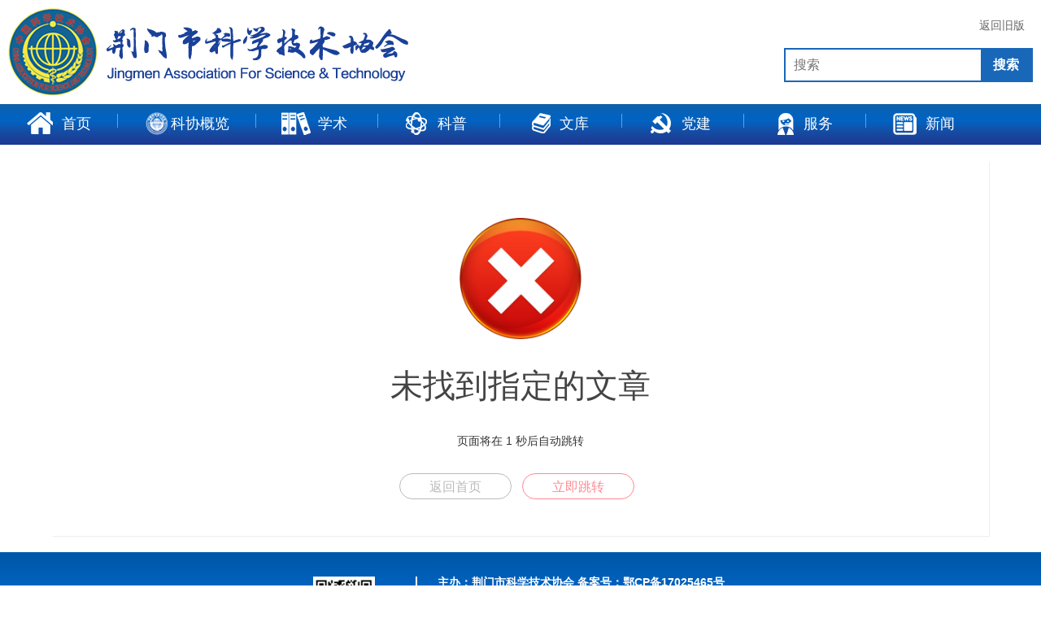

--- FILE ---
content_type: text/html; charset=utf-8
request_url: http://www.jmskx.cn/a/96.html
body_size: 2267
content:
<!DOCTYPE html>
<html>
<head>
    <meta http-equiv="Content-Type" content="text/html; charset=utf-8" />
    <title>温馨提示</title>
    <meta name="viewport" content="width=device-width, initial-scale=1.0">
    <link rel="shortcut icon" href="/assets/img/favicon.ico" />
    <link rel="stylesheet" media="screen" href="/assets/addons/cms/css/jmskx/user.css?v=1.3.60" />
    <style type="text/css">
        *{box-sizing:border-box;margin:0;padding:0;font-family:Lantinghei SC,Open Sans,Arial,Hiragino Sans GB,Microsoft YaHei,"微软雅黑",STHeiti,WenQuanYi Micro Hei,SimSun,sans-serif;-webkit-font-smoothing:antialiased}
        body{padding:70px 0;background:#edf1f4;font-weight:400;font-size:1pc;-webkit-text-size-adjust:none;color:#333}
        a{outline:0;color:#3498db;text-decoration:none;cursor:pointer}
        .system-message{margin:20px 5%;padding:40px 20px;background:#fff;box-shadow:1px 1px 1px hsla(0,0%,39%,.1);text-align:center}
        .system-message h1{margin:0;margin-bottom:9pt;color:#444;font-weight:400;font-size:40px}
        .system-message .jump,.system-message .image{margin:20px 0;padding:0;padding:10px 0;font-weight:400}
        .system-message .jump{font-size:14px}
        .system-message .jump a{color:#333}
        .system-message p{font-size:9pt;line-height:20px}
        .system-message .btn{display:inline-block;margin-right:10px;width:138px;height:2pc;border:1px solid #44a0e8;border-radius:30px;color:#44a0e8;text-align:center;font-size:1pc;line-height:2pc;margin-bottom:5px;}
        .success .btn{border-color:#69bf4e;color:#69bf4e}
        .error .btn{border-color:#ff8992;color:#ff8992}
        .info .btn{border-color:#3498db;color:#3498db}
        
        .system-message .btn-grey{border-color:#bbb;color:#bbb}
        .clearfix:after{clear:both;display:block;visibility:hidden;height:0;content:"."}
        body {
            padding: 0px;
            background-color: #FFF;
        }
        @media (max-width:768px){body {padding:20px 0;}}
            @media (max-width:480px){.system-message h1{font-size:30px;}}
    </style>
</head>
<body>
        <div class="head">
    <div class="top">
        <div class="w1260">
            <img src="/assets/addons/cms/css/img/logo.png">
            <div class="w370 fr login">
                <ul>                
                <li><a href="#" target="_blank">返回旧版</a></li>
                </ul>
                <form action="/s.html" method="get" target="_blank" name="search-form">
                    <input class="form-control typeahead keywords" name="search" data-typeahead-url="/addons/cms/search/typeahead.html" type="text" id="searchinput" placeholder="搜索">
                    <input type="submit" value="搜索" style="" class="submit">
                </form>
            </div>
        </div>
    </div>
    <div class="nav">
        <div class="w1260" id="subnav">
            <li style="width: 135px;">              
                <a href="/" title="首页" style="background: none"><i class="icon1"></i>首页</a>
            </li>      
            <li class="" style="width: 170px;">
                <a href="/c/kxgl" title="科协概览" style="width: 115px;"><i class="icon2"></i>科协概览</a>                
            </li>          
            <li class="">
                <a href="#" title="学术"><i class="icon3"></i>学术</a>
            </li>
             <li class="">
                <a href="#" title="科普"><i class="icon4"></i>科普</a>
            </li>          
            <li class="">
                <a href="#" title="文库"><i class="icon5"></i>文库</a>
            </li>
             <li class="">
                <a href="#" title="党建"><i class="icon6"></i>党建</a>
            </li>          
            <li class="">
                <a href="#" title="服务"><i class="icon7"></i>服务</a>
            </li>
            <li class="" style="background:none;">
                <a href="#" title="新闻"><i class="icon8"></i>新闻</a>
            </li>
        </div>
        
    </div>

</div>
<div class="system-message error">
    <div class="image">
        <img src="/assets/img/error.png" alt="" width="150" />
    </div>
    <h1>未找到指定的文章</h1>
            <p class="jump">
            页面将在 <span id="wait">3</span> 秒后自动跳转        </p>
        <p class="clearfix">
        <a href="/" class="btn btn-grey">返回首页</a>
                    <a href="javascript:history.back(-1);" class="btn btn-primary">立即跳转</a>
            </p>
</div>
<div class="footer">
    <div class="w1260">
        <div class="wxewm fl">
            <img src="/assets/addons/cms/css/img/wxewm.jpg">
            <p>科普荆门微服务平台</p>
        </div>
        <div class="copyright">
            <p>主办：荆门市科学技术协会  备案号：鄂CP备17025465号<br>地址：湖北省荆门市北门路28号  邮编：448000<br>电话：0724-2382271  邮箱：hbjmskx@163.com<br>技术支持：荆门掌控传媒有限公司</p>
        </div>
    </div>
</div>
    <script type="text/javascript">
        (function () {
            var wait = document.getElementById('wait');
            var interval = setInterval(function () {
                var time = --wait.innerHTML;
                if (time <= 0) {
                    location.href = "javascript:history.back(-1);";
                    clearInterval(interval);
                }
            }, 1000);
        })();
    </script>
</body>
</html>

--- FILE ---
content_type: text/css
request_url: http://www.jmskx.cn/assets/addons/cms/css/jmskx/user.css?v=1.3.60
body_size: 1564
content:
img {
    border: 0;
    vertical-align: middle;
    -ms-interpolation-mode:bicubic;
    transition: transform 1s;
}
img.hover{
    transform: scale(1.15);
}
fieldset {
    border: 1px solid #c0c0c0;
    margin: 0 2px;
    padding: 0.35em 0.625em 0.75em;
}
/*legend*/
button,
input,
select,
textarea {
    font-family: inherit; 
    font-size: 100%; 
    margin: 0;
    outline:none;
}
li{
    list-style: none;
}
button,
input {
    line-height: normal;
}
button,
select {
    text-transform: none;
}
button,
html input[type="button"], 
input[type="reset"],
input[type="submit"] {
    -webkit-appearance: button; 
    cursor: pointer; 
}

button[disabled],
html input[disabled] {
    cursor: default;
}
input[type="checkbox"],
input[type="radio"] {
    box-sizing: border-box; 
    padding: 0; 
}
input[type="search"] {
    -webkit-appearance: textfield; 
    -moz-box-sizing: content-box;
    -webkit-box-sizing: content-box; 
    box-sizing: content-box;
}
input[type="search"]::-webkit-search-cancel-button,
input[type="search"]::-webkit-search-decoration {
    -webkit-appearance: none;
}
button::-moz-focus-inner,
input::-moz-focus-inner {
    border: 0;
    padding: 0;
}
input.submit {
    cursor: pointer;
}
input.radio {
    width: 13px;
    height: 13px;
}
input[type="text"],
input[type="number"]{
    -webkit-appearance: none;
}
textarea {
    overflow: auto; 
    vertical-align: top;
    resize: none;
    -webkit-appearance: none;
}
table {
    border-collapse: collapse;
    border-spacing: 0;
}
i, em{
    font-style: normal;
}
/*清除浮动*/
.clear {
    clear: both;
}
.f-cb{
    zoom: 1;
}
.f-cb:after{
    display:block;
    height:0;
    clear:both;
    visibility:hidden;
    overflow:hidden;
    content:".";
}
.fl {
    float:left;
    display: inline;
}
.fr {
    float:right;
    display: inline;
}
.w1260 {
    width: 1260px;
    margin: 0 auto;
}
.w370 {
    width: 370px;
}
.head {
position: relative;
font-size: 13px;
z-index: 100;
}
.head .top{
    padding-top: 10px;
    padding-bottom: 10px;
}
.top .login ul{
    float: right;
    padding-top: 10px;
    padding-right: 10px;
}
.top .login li {
    float: left;
    margin-left: 10px;
    color: #999;
    line-height: 24px;
    height: 24px;
}
.top .login li a {
    color: #666;
    font-size: 14px;
    font-family: 'Microsoft Yahei' !important;
}
.top .login form{
    display: inline-block;
    float: right;
    border: 2px solid #1967b9;
    margin-top: 15px;
}
.top .login input.submit {
    border: none;
    background: #1967b9;
    color: #fff;
    cursor: pointer;
line-height: 38px;
height: 38px;
    font-size: 16px;
    font-weight: bold;
    padding-left: 15px;
    padding-right: 15px;
}
.top .login input.keywords{
    border: none;
outline: none;
padding: 0 0 0 10px;
font-size: 16px;
width: 240px;
line-height: 38px;
height: 38px;
background: none;
float: left;
color: #666;
}
.nav {
    background: url(../img/navback.jpg) repeat-x;
    height: 50px;
}
.nav li{
    background: url(../img/navli.png) no-repeat right center;
    width: 150px;
    padding-top: 10px;
    height: 40px;
        list-style: none;
    float: left;
}
.nav li i {
    background-image: url(../img/navlilogo.png);
    height: 28px;
    width:32px;
    display: block;
    float: left;
}
.nav li i.icon2{
    background-position: -155px 0px;
}
.nav li i.icon3{
    background-position: -357px 0px;
    width: 37px;
}
.nav li i.icon4{
    background-position: -513px 0px;
}
.nav li i.icon5{
    background-position: -661px 0px;
}
.nav li i.icon6{
    background-position: -815px 0px;
}
.nav li i.icon7{
    background-position: -960px 0px;
}
.nav li i.icon8{
    background-position: -1114px 0px;
}
.nav li a {
    color: #fff;
    font-size: 18px;
    text-decoration: none;
    display: block;
    width: 100px;
    margin:0 auto;
    text-align: center;
    height: 32px;
    line-height: 29px;
    padding-left: 5px;
padding-right: 5px;
}
.nav li.on a {
    color: #fff;
}
.nav li.active a {
        border-bottom: 2px solid rgb(0, 132, 255);
}

.footer{
    width: 100%;
    height: 156px;
    background: url(../img/footerbk.jpg) repeat-x;
    font-size: 14px;
    color: #ffffff;
    font-weight: bold;
}
.footer .wxewm {
    margin-left: 350px;
    margin-top: 30px;
    text-align: center;
    border-right: 2px solid white;
    margin-right: 25px;
    padding-right: 25px;
}
.footer .copyright {
    overflow: hidden;
    padding-top: 25px;
}
.footer .copyright p{
    line-height: 25px;
}